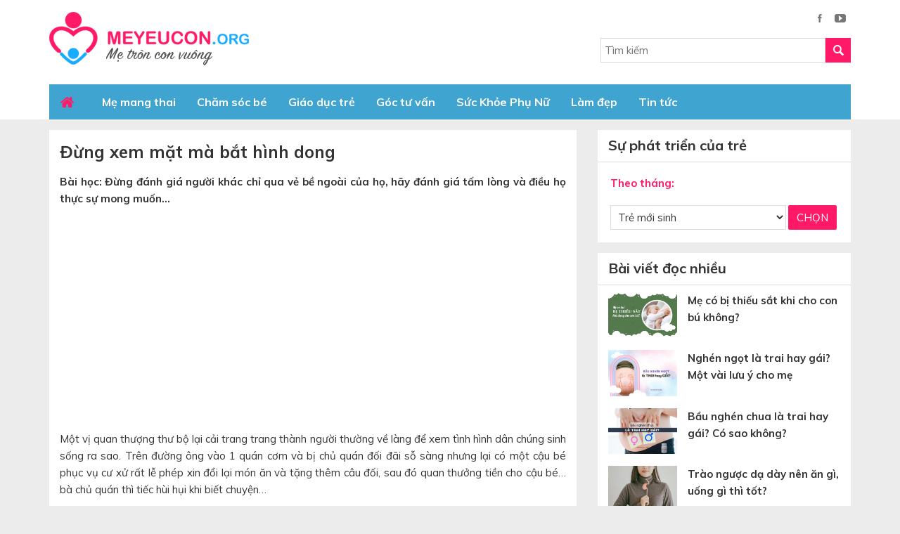

--- FILE ---
content_type: text/plain
request_url: https://www.google-analytics.com/j/collect?v=1&_v=j102&a=1340458979&t=pageview&_s=1&dl=https%3A%2F%2Fmeyeucon.org%2F22115%2Fdung-xem-mat-ma-bat-hinh-dong%2F&ul=en-us%40posix&dt=%C4%90%E1%BB%ABng%20xem%20m%E1%BA%B7t%20m%C3%A0%20b%E1%BA%AFt%20h%C3%ACnh%20dong%20-%20Qu%C3%A0%20t%E1%BA%B7ng%20cu%E1%BB%99c%20s%E1%BB%91ng&sr=1280x720&vp=1280x720&_u=IEBAAEABAAAAACAAI~&jid=1627722701&gjid=708134409&cid=2114620239.1769426377&tid=UA-11938335-4&_gid=1078938532.1769426377&_r=1&_slc=1&z=1403570619
body_size: -449
content:
2,cG-ZGZ8G1NWM2